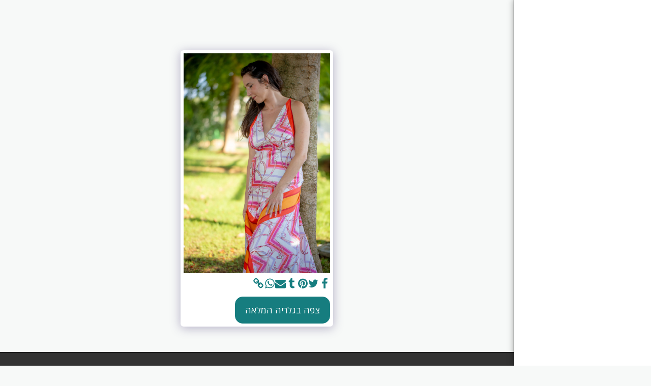

--- FILE ---
content_type: text/plain
request_url: https://www.google-analytics.com/j/collect?v=1&_v=j102&a=83397430&t=pageview&_s=1&dl=https%3A%2F%2Fwww.kerenshalev.co.il%2F%25D7%2592%25D7%259C%25D7%25A8%25D7%2599%25D7%2595%25D7%25AA%2Fitem-id-65b91f7730375&ul=en-us%40posix&dt=%D7%92%D7%9C%D7%A8%D7%99%D7%94%20-%20%D7%AA%D7%9E%D7%95%D7%A0%D7%94%20548%20%D7%9E%D7%AA%D7%95%D7%9A%20711%20-%20%D7%A7%D7%A8%D7%9F%20%D7%A9%D7%9C%D7%99%D7%95&sr=1280x720&vp=1280x720&_u=YEBAAEABAAAAACAAI~&jid=1248352366&gjid=1634654559&cid=1663114746.1768936863&tid=UA-217409385-1&_gid=2100788509.1768936863&_r=1&_slc=1&gtm=45He61f0n81N9WZTB2v857526715za200zd857526715&gcd=13l3l3l3l1l1&dma=0&tag_exp=103116026~103200004~104527907~104528501~104684208~104684211~105391252~115938466~115938469~115985660~117041587&z=1657664490
body_size: -451
content:
2,cG-37J5RY5HJL